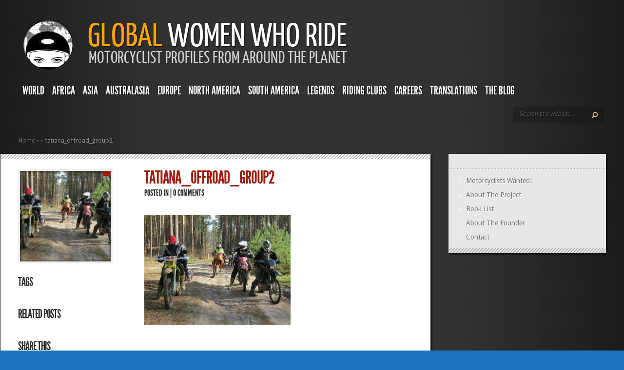

--- FILE ---
content_type: text/html; charset=UTF-8
request_url: http://www.globalwomenwhoride.com/women-who-ride-motorcycles-tatiana-shevchenko/tatiana_offroad_group2/
body_size: 12680
content:
<!DOCTYPE html PUBLIC "-//W3C//DTD XHTML 1.0 Transitional//EN" "http://www.w3.org/TR/xhtml1/DTD/xhtml1-transitional.dtd">
<html xmlns="http://www.w3.org/1999/xhtml" lang="en-US">
<head profile="http://gmpg.org/xfn/11">
<meta http-equiv="Content-Type" content="text/html; charset=UTF-8" />
<meta http-equiv="X-UA-Compatible" content="IE=7" />

<link href='https://fonts.googleapis.com/css?family=Droid+Sans:regular,bold' rel='stylesheet' type='text/css' /><meta http-equiv="X-UA-Compatible" content="IE=edge">
<link rel="stylesheet" href="http://www.globalwomenwhoride.com/wp-content/themes/TheStyle/style.css" type="text/css" media="screen" />
<link rel="pingback" href="http://www.globalwomenwhoride.com/xmlrpc.php" />

<!--[if lt IE 7]>
	<link rel="stylesheet" type="text/css" href="http://www.globalwomenwhoride.com/wp-content/themes/TheStyle/css/ie6style.css" />
	<script type="text/javascript" src="http://www.globalwomenwhoride.com/wp-content/themes/TheStyle/js/DD_belatedPNG_0.0.8a-min.js"></script>
	<script type="text/javascript">DD_belatedPNG.fix('img#logo, #search-form, .thumbnail .overlay, .big .thumbnail .overlay, .entry-content, .bottom-bg, #controllers span#left-arrow, #controllers span#right-arrow, #content-bottom-bg, .post, #comment-wrap, .post-content, .single-thumb .overlay, .post ul.related-posts li, .hr, ul.nav ul li a, ul.nav ul li a:hover, #comment-wrap #comment-bottom-bg, ol.commentlist, .comment-icon, #commentform textarea#comment, .avatar span.overlay, li.comment, #footer .widget ul a, #footer .widget ul a:hover, #sidebar .widget, #sidebar h3.widgettitle, #sidebar .widgetcontent ul li, #tabbed-area, #tabbed-area li a, #tabbed .tab ul li');</script>
<![endif]-->
<!--[if IE 7]>
	<link rel="stylesheet" type="text/css" href="http://www.globalwomenwhoride.com/wp-content/themes/TheStyle/css/ie7style.css" />
<![endif]-->
<!--[if IE 8]>
	<link rel="stylesheet" type="text/css" href="http://www.globalwomenwhoride.com/wp-content/themes/TheStyle/css/ie8style.css" />
<![endif]-->

<script type="text/javascript">
	document.documentElement.className = 'js';
</script>


<!-- MapPress Easy Google Maps Version:2.95.9 (https://www.mappresspro.com) -->
<script>var et_site_url='http://www.globalwomenwhoride.com';var et_post_id='4061';function et_core_page_resource_fallback(a,b){"undefined"===typeof b&&(b=a.sheet.cssRules&&0===a.sheet.cssRules.length);b&&(a.onerror=null,a.onload=null,a.href?a.href=et_site_url+"/?et_core_page_resource="+a.id+et_post_id:a.src&&(a.src=et_site_url+"/?et_core_page_resource="+a.id+et_post_id))}
</script><meta name='robots' content='index, follow, max-image-preview:large, max-snippet:-1, max-video-preview:-1' />

	<!-- This site is optimized with the Yoast SEO plugin v26.8 - https://yoast.com/product/yoast-seo-wordpress/ -->
	<title>tatiana_offroad_group2 - Global Women Who Ride</title>
	<link rel="canonical" href="https://www.globalwomenwhoride.com/women-who-ride-motorcycles-tatiana-shevchenko/tatiana_offroad_group2/" />
	<meta property="og:locale" content="en_US" />
	<meta property="og:type" content="article" />
	<meta property="og:title" content="tatiana_offroad_group2 - Global Women Who Ride" />
	<meta property="og:url" content="https://www.globalwomenwhoride.com/women-who-ride-motorcycles-tatiana-shevchenko/tatiana_offroad_group2/" />
	<meta property="og:site_name" content="Global Women Who Ride" />
	<meta property="article:publisher" content="https://www.facebook.com/globalwomenwhoride" />
	<meta property="article:modified_time" content="2015-08-26T23:04:41+00:00" />
	<meta property="og:image" content="https://www.globalwomenwhoride.com/women-who-ride-motorcycles-tatiana-shevchenko/tatiana_offroad_group2" />
	<meta property="og:image:width" content="1280" />
	<meta property="og:image:height" content="960" />
	<meta property="og:image:type" content="image/jpeg" />
	<script type="application/ld+json" class="yoast-schema-graph">{"@context":"https://schema.org","@graph":[{"@type":"WebPage","@id":"https://www.globalwomenwhoride.com/women-who-ride-motorcycles-tatiana-shevchenko/tatiana_offroad_group2/","url":"https://www.globalwomenwhoride.com/women-who-ride-motorcycles-tatiana-shevchenko/tatiana_offroad_group2/","name":"tatiana_offroad_group2 - Global Women Who Ride","isPartOf":{"@id":"https://www.globalwomenwhoride.com/#website"},"primaryImageOfPage":{"@id":"https://www.globalwomenwhoride.com/women-who-ride-motorcycles-tatiana-shevchenko/tatiana_offroad_group2/#primaryimage"},"image":{"@id":"https://www.globalwomenwhoride.com/women-who-ride-motorcycles-tatiana-shevchenko/tatiana_offroad_group2/#primaryimage"},"thumbnailUrl":"http://www.globalwomenwhoride.com/wp-content/uploads/tatiana_offroad_group2.jpg","datePublished":"2014-02-28T16:49:01+00:00","dateModified":"2015-08-26T23:04:41+00:00","breadcrumb":{"@id":"https://www.globalwomenwhoride.com/women-who-ride-motorcycles-tatiana-shevchenko/tatiana_offroad_group2/#breadcrumb"},"inLanguage":"en-US","potentialAction":[{"@type":"ReadAction","target":["https://www.globalwomenwhoride.com/women-who-ride-motorcycles-tatiana-shevchenko/tatiana_offroad_group2/"]}]},{"@type":"ImageObject","inLanguage":"en-US","@id":"https://www.globalwomenwhoride.com/women-who-ride-motorcycles-tatiana-shevchenko/tatiana_offroad_group2/#primaryimage","url":"http://www.globalwomenwhoride.com/wp-content/uploads/tatiana_offroad_group2.jpg","contentUrl":"http://www.globalwomenwhoride.com/wp-content/uploads/tatiana_offroad_group2.jpg","width":1280,"height":960},{"@type":"BreadcrumbList","@id":"https://www.globalwomenwhoride.com/women-who-ride-motorcycles-tatiana-shevchenko/tatiana_offroad_group2/#breadcrumb","itemListElement":[{"@type":"ListItem","position":1,"name":"Home","item":"https://www.globalwomenwhoride.com/"},{"@type":"ListItem","position":2,"name":"Tatiana Shevchenko","item":"http://www.globalwomenwhoride.com/women-who-ride-motorcycles-tatiana-shevchenko/"},{"@type":"ListItem","position":3,"name":"tatiana_offroad_group2"}]},{"@type":"WebSite","@id":"https://www.globalwomenwhoride.com/#website","url":"https://www.globalwomenwhoride.com/","name":"Global Women Who Ride","description":"","publisher":{"@id":"https://www.globalwomenwhoride.com/#organization"},"potentialAction":[{"@type":"SearchAction","target":{"@type":"EntryPoint","urlTemplate":"https://www.globalwomenwhoride.com/?s={search_term_string}"},"query-input":{"@type":"PropertyValueSpecification","valueRequired":true,"valueName":"search_term_string"}}],"inLanguage":"en-US"},{"@type":"Organization","@id":"https://www.globalwomenwhoride.com/#organization","name":"Global Women Who Ride","url":"https://www.globalwomenwhoride.com/","logo":{"@type":"ImageObject","inLanguage":"en-US","@id":"https://www.globalwomenwhoride.com/#/schema/logo/image/","url":"http://www.globalwomenwhoride.com/wp-content/uploads/Logo200X200.jpg","contentUrl":"http://www.globalwomenwhoride.com/wp-content/uploads/Logo200X200.jpg","width":195,"height":200,"caption":"Global Women Who Ride"},"image":{"@id":"https://www.globalwomenwhoride.com/#/schema/logo/image/"},"sameAs":["https://www.facebook.com/globalwomenwhoride","https://x.com/WomenWhoRide"]}]}</script>
	<!-- / Yoast SEO plugin. -->


<link rel='dns-prefetch' href='//fonts.googleapis.com' />
<link rel="alternate" type="application/rss+xml" title="Global Women Who Ride &raquo; Feed" href="https://www.globalwomenwhoride.com/feed/" />
<link rel="alternate" type="application/rss+xml" title="Global Women Who Ride &raquo; Comments Feed" href="https://www.globalwomenwhoride.com/comments/feed/" />
<link rel="alternate" type="application/rss+xml" title="Global Women Who Ride &raquo; tatiana_offroad_group2 Comments Feed" href="http://www.globalwomenwhoride.com/women-who-ride-motorcycles-tatiana-shevchenko/tatiana_offroad_group2/feed/" />
<link rel="alternate" title="oEmbed (JSON)" type="application/json+oembed" href="https://www.globalwomenwhoride.com/wp-json/oembed/1.0/embed?url=http%3A%2F%2Fwww.globalwomenwhoride.com%2Fwomen-who-ride-motorcycles-tatiana-shevchenko%2Ftatiana_offroad_group2%2F" />
<link rel="alternate" title="oEmbed (XML)" type="text/xml+oembed" href="https://www.globalwomenwhoride.com/wp-json/oembed/1.0/embed?url=http%3A%2F%2Fwww.globalwomenwhoride.com%2Fwomen-who-ride-motorcycles-tatiana-shevchenko%2Ftatiana_offroad_group2%2F&#038;format=xml" />
<meta content="TheStyle v.4.2.14" name="generator"/><style id='wp-img-auto-sizes-contain-inline-css' type='text/css'>
img:is([sizes=auto i],[sizes^="auto," i]){contain-intrinsic-size:3000px 1500px}
/*# sourceURL=wp-img-auto-sizes-contain-inline-css */
</style>
<style id='wp-emoji-styles-inline-css' type='text/css'>

	img.wp-smiley, img.emoji {
		display: inline !important;
		border: none !important;
		box-shadow: none !important;
		height: 1em !important;
		width: 1em !important;
		margin: 0 0.07em !important;
		vertical-align: -0.1em !important;
		background: none !important;
		padding: 0 !important;
	}
/*# sourceURL=wp-emoji-styles-inline-css */
</style>
<link rel='stylesheet' id='wp-block-library-css' href='http://www.globalwomenwhoride.com/wp-includes/css/dist/block-library/style.min.css?ver=6.9' type='text/css' media='all' />
<style id='global-styles-inline-css' type='text/css'>
:root{--wp--preset--aspect-ratio--square: 1;--wp--preset--aspect-ratio--4-3: 4/3;--wp--preset--aspect-ratio--3-4: 3/4;--wp--preset--aspect-ratio--3-2: 3/2;--wp--preset--aspect-ratio--2-3: 2/3;--wp--preset--aspect-ratio--16-9: 16/9;--wp--preset--aspect-ratio--9-16: 9/16;--wp--preset--color--black: #000000;--wp--preset--color--cyan-bluish-gray: #abb8c3;--wp--preset--color--white: #ffffff;--wp--preset--color--pale-pink: #f78da7;--wp--preset--color--vivid-red: #cf2e2e;--wp--preset--color--luminous-vivid-orange: #ff6900;--wp--preset--color--luminous-vivid-amber: #fcb900;--wp--preset--color--light-green-cyan: #7bdcb5;--wp--preset--color--vivid-green-cyan: #00d084;--wp--preset--color--pale-cyan-blue: #8ed1fc;--wp--preset--color--vivid-cyan-blue: #0693e3;--wp--preset--color--vivid-purple: #9b51e0;--wp--preset--gradient--vivid-cyan-blue-to-vivid-purple: linear-gradient(135deg,rgb(6,147,227) 0%,rgb(155,81,224) 100%);--wp--preset--gradient--light-green-cyan-to-vivid-green-cyan: linear-gradient(135deg,rgb(122,220,180) 0%,rgb(0,208,130) 100%);--wp--preset--gradient--luminous-vivid-amber-to-luminous-vivid-orange: linear-gradient(135deg,rgb(252,185,0) 0%,rgb(255,105,0) 100%);--wp--preset--gradient--luminous-vivid-orange-to-vivid-red: linear-gradient(135deg,rgb(255,105,0) 0%,rgb(207,46,46) 100%);--wp--preset--gradient--very-light-gray-to-cyan-bluish-gray: linear-gradient(135deg,rgb(238,238,238) 0%,rgb(169,184,195) 100%);--wp--preset--gradient--cool-to-warm-spectrum: linear-gradient(135deg,rgb(74,234,220) 0%,rgb(151,120,209) 20%,rgb(207,42,186) 40%,rgb(238,44,130) 60%,rgb(251,105,98) 80%,rgb(254,248,76) 100%);--wp--preset--gradient--blush-light-purple: linear-gradient(135deg,rgb(255,206,236) 0%,rgb(152,150,240) 100%);--wp--preset--gradient--blush-bordeaux: linear-gradient(135deg,rgb(254,205,165) 0%,rgb(254,45,45) 50%,rgb(107,0,62) 100%);--wp--preset--gradient--luminous-dusk: linear-gradient(135deg,rgb(255,203,112) 0%,rgb(199,81,192) 50%,rgb(65,88,208) 100%);--wp--preset--gradient--pale-ocean: linear-gradient(135deg,rgb(255,245,203) 0%,rgb(182,227,212) 50%,rgb(51,167,181) 100%);--wp--preset--gradient--electric-grass: linear-gradient(135deg,rgb(202,248,128) 0%,rgb(113,206,126) 100%);--wp--preset--gradient--midnight: linear-gradient(135deg,rgb(2,3,129) 0%,rgb(40,116,252) 100%);--wp--preset--font-size--small: 13px;--wp--preset--font-size--medium: 20px;--wp--preset--font-size--large: 36px;--wp--preset--font-size--x-large: 42px;--wp--preset--spacing--20: 0.44rem;--wp--preset--spacing--30: 0.67rem;--wp--preset--spacing--40: 1rem;--wp--preset--spacing--50: 1.5rem;--wp--preset--spacing--60: 2.25rem;--wp--preset--spacing--70: 3.38rem;--wp--preset--spacing--80: 5.06rem;--wp--preset--shadow--natural: 6px 6px 9px rgba(0, 0, 0, 0.2);--wp--preset--shadow--deep: 12px 12px 50px rgba(0, 0, 0, 0.4);--wp--preset--shadow--sharp: 6px 6px 0px rgba(0, 0, 0, 0.2);--wp--preset--shadow--outlined: 6px 6px 0px -3px rgb(255, 255, 255), 6px 6px rgb(0, 0, 0);--wp--preset--shadow--crisp: 6px 6px 0px rgb(0, 0, 0);}:where(.is-layout-flex){gap: 0.5em;}:where(.is-layout-grid){gap: 0.5em;}body .is-layout-flex{display: flex;}.is-layout-flex{flex-wrap: wrap;align-items: center;}.is-layout-flex > :is(*, div){margin: 0;}body .is-layout-grid{display: grid;}.is-layout-grid > :is(*, div){margin: 0;}:where(.wp-block-columns.is-layout-flex){gap: 2em;}:where(.wp-block-columns.is-layout-grid){gap: 2em;}:where(.wp-block-post-template.is-layout-flex){gap: 1.25em;}:where(.wp-block-post-template.is-layout-grid){gap: 1.25em;}.has-black-color{color: var(--wp--preset--color--black) !important;}.has-cyan-bluish-gray-color{color: var(--wp--preset--color--cyan-bluish-gray) !important;}.has-white-color{color: var(--wp--preset--color--white) !important;}.has-pale-pink-color{color: var(--wp--preset--color--pale-pink) !important;}.has-vivid-red-color{color: var(--wp--preset--color--vivid-red) !important;}.has-luminous-vivid-orange-color{color: var(--wp--preset--color--luminous-vivid-orange) !important;}.has-luminous-vivid-amber-color{color: var(--wp--preset--color--luminous-vivid-amber) !important;}.has-light-green-cyan-color{color: var(--wp--preset--color--light-green-cyan) !important;}.has-vivid-green-cyan-color{color: var(--wp--preset--color--vivid-green-cyan) !important;}.has-pale-cyan-blue-color{color: var(--wp--preset--color--pale-cyan-blue) !important;}.has-vivid-cyan-blue-color{color: var(--wp--preset--color--vivid-cyan-blue) !important;}.has-vivid-purple-color{color: var(--wp--preset--color--vivid-purple) !important;}.has-black-background-color{background-color: var(--wp--preset--color--black) !important;}.has-cyan-bluish-gray-background-color{background-color: var(--wp--preset--color--cyan-bluish-gray) !important;}.has-white-background-color{background-color: var(--wp--preset--color--white) !important;}.has-pale-pink-background-color{background-color: var(--wp--preset--color--pale-pink) !important;}.has-vivid-red-background-color{background-color: var(--wp--preset--color--vivid-red) !important;}.has-luminous-vivid-orange-background-color{background-color: var(--wp--preset--color--luminous-vivid-orange) !important;}.has-luminous-vivid-amber-background-color{background-color: var(--wp--preset--color--luminous-vivid-amber) !important;}.has-light-green-cyan-background-color{background-color: var(--wp--preset--color--light-green-cyan) !important;}.has-vivid-green-cyan-background-color{background-color: var(--wp--preset--color--vivid-green-cyan) !important;}.has-pale-cyan-blue-background-color{background-color: var(--wp--preset--color--pale-cyan-blue) !important;}.has-vivid-cyan-blue-background-color{background-color: var(--wp--preset--color--vivid-cyan-blue) !important;}.has-vivid-purple-background-color{background-color: var(--wp--preset--color--vivid-purple) !important;}.has-black-border-color{border-color: var(--wp--preset--color--black) !important;}.has-cyan-bluish-gray-border-color{border-color: var(--wp--preset--color--cyan-bluish-gray) !important;}.has-white-border-color{border-color: var(--wp--preset--color--white) !important;}.has-pale-pink-border-color{border-color: var(--wp--preset--color--pale-pink) !important;}.has-vivid-red-border-color{border-color: var(--wp--preset--color--vivid-red) !important;}.has-luminous-vivid-orange-border-color{border-color: var(--wp--preset--color--luminous-vivid-orange) !important;}.has-luminous-vivid-amber-border-color{border-color: var(--wp--preset--color--luminous-vivid-amber) !important;}.has-light-green-cyan-border-color{border-color: var(--wp--preset--color--light-green-cyan) !important;}.has-vivid-green-cyan-border-color{border-color: var(--wp--preset--color--vivid-green-cyan) !important;}.has-pale-cyan-blue-border-color{border-color: var(--wp--preset--color--pale-cyan-blue) !important;}.has-vivid-cyan-blue-border-color{border-color: var(--wp--preset--color--vivid-cyan-blue) !important;}.has-vivid-purple-border-color{border-color: var(--wp--preset--color--vivid-purple) !important;}.has-vivid-cyan-blue-to-vivid-purple-gradient-background{background: var(--wp--preset--gradient--vivid-cyan-blue-to-vivid-purple) !important;}.has-light-green-cyan-to-vivid-green-cyan-gradient-background{background: var(--wp--preset--gradient--light-green-cyan-to-vivid-green-cyan) !important;}.has-luminous-vivid-amber-to-luminous-vivid-orange-gradient-background{background: var(--wp--preset--gradient--luminous-vivid-amber-to-luminous-vivid-orange) !important;}.has-luminous-vivid-orange-to-vivid-red-gradient-background{background: var(--wp--preset--gradient--luminous-vivid-orange-to-vivid-red) !important;}.has-very-light-gray-to-cyan-bluish-gray-gradient-background{background: var(--wp--preset--gradient--very-light-gray-to-cyan-bluish-gray) !important;}.has-cool-to-warm-spectrum-gradient-background{background: var(--wp--preset--gradient--cool-to-warm-spectrum) !important;}.has-blush-light-purple-gradient-background{background: var(--wp--preset--gradient--blush-light-purple) !important;}.has-blush-bordeaux-gradient-background{background: var(--wp--preset--gradient--blush-bordeaux) !important;}.has-luminous-dusk-gradient-background{background: var(--wp--preset--gradient--luminous-dusk) !important;}.has-pale-ocean-gradient-background{background: var(--wp--preset--gradient--pale-ocean) !important;}.has-electric-grass-gradient-background{background: var(--wp--preset--gradient--electric-grass) !important;}.has-midnight-gradient-background{background: var(--wp--preset--gradient--midnight) !important;}.has-small-font-size{font-size: var(--wp--preset--font-size--small) !important;}.has-medium-font-size{font-size: var(--wp--preset--font-size--medium) !important;}.has-large-font-size{font-size: var(--wp--preset--font-size--large) !important;}.has-x-large-font-size{font-size: var(--wp--preset--font-size--x-large) !important;}
/*# sourceURL=global-styles-inline-css */
</style>

<style id='classic-theme-styles-inline-css' type='text/css'>
/*! This file is auto-generated */
.wp-block-button__link{color:#fff;background-color:#32373c;border-radius:9999px;box-shadow:none;text-decoration:none;padding:calc(.667em + 2px) calc(1.333em + 2px);font-size:1.125em}.wp-block-file__button{background:#32373c;color:#fff;text-decoration:none}
/*# sourceURL=/wp-includes/css/classic-themes.min.css */
</style>
<link rel='stylesheet' id='mappress-leaflet-css' href='http://www.globalwomenwhoride.com/wp-content/plugins/mappress-google-maps-for-wordpress/lib/leaflet/leaflet.css?ver=1.7.1' type='text/css' media='all' />
<link rel='stylesheet' id='mappress-css' href='http://www.globalwomenwhoride.com/wp-content/plugins/mappress-google-maps-for-wordpress/css/mappress.css?ver=2.95.9' type='text/css' media='all' />
<link rel='stylesheet' id='et-gf-source-sans-pro-css' href='http://fonts.googleapis.com/css?family=Source+Sans+Pro:' type='text/css' media='all' />
<link rel='stylesheet' id='et-shortcodes-css-css' href='http://www.globalwomenwhoride.com/wp-content/themes/TheStyle/epanel/shortcodes/css/shortcodes-legacy.css?ver=4.2.14' type='text/css' media='all' />
<link rel='stylesheet' id='magnific_popup-css' href='http://www.globalwomenwhoride.com/wp-content/themes/TheStyle/includes/page_templates/js/magnific_popup/magnific_popup.css?ver=1.3.4' type='text/css' media='screen' />
<link rel='stylesheet' id='et_page_templates-css' href='http://www.globalwomenwhoride.com/wp-content/themes/TheStyle/includes/page_templates/page_templates.css?ver=1.8' type='text/css' media='screen' />
<script type="text/javascript" src="http://www.globalwomenwhoride.com/wp-includes/js/jquery/jquery.min.js?ver=3.7.1" id="jquery-core-js"></script>
<script type="text/javascript" src="http://www.globalwomenwhoride.com/wp-includes/js/jquery/jquery-migrate.min.js?ver=3.4.1" id="jquery-migrate-js"></script>
<link rel="https://api.w.org/" href="https://www.globalwomenwhoride.com/wp-json/" /><link rel="alternate" title="JSON" type="application/json" href="https://www.globalwomenwhoride.com/wp-json/wp/v2/media/4061" /><link rel="EditURI" type="application/rsd+xml" title="RSD" href="http://www.globalwomenwhoride.com/xmlrpc.php?rsd" />
<meta name="generator" content="WordPress 6.9" />
<link rel='shortlink' href='https://www.globalwomenwhoride.com/?p=4061' />
		<style type="text/css">
		body { font-family: 'Source Sans Pro', ; }		</style>
	<link rel="shortcut icon" href="http://www.globalwomenwhoride.com/wp-content/uploads/favicon.png" /><link rel="preload" href="http://www.globalwomenwhoride.com/wp-content/themes/TheStyle/core/admin/fonts/modules.ttf" as="font" crossorigin="anonymous"><style type="text/css" id="custom-background-css">
body.custom-background { background-color: #1e73be; }
</style>
		<style type="text/css">
		#et_pt_portfolio_gallery { margin-left: -10px; }
		.et_pt_portfolio_item { margin-left: 11px; }
		.et_portfolio_small { margin-left: -38px !important; }
		.et_portfolio_small .et_pt_portfolio_item { margin-left: 26px !important; }
		.et_portfolio_large { margin-left: -12px !important; }
		.et_portfolio_large .et_pt_portfolio_item { margin-left: 13px !important; }
	</style>
<link rel="stylesheet" id="et-customizer-global-cached-inline-styles" href="http://www.globalwomenwhoride.com/wp-content/et-cache/global/et-customizer-global-17689416664793.min.css" onerror="et_core_page_resource_fallback(this, true)" onload="et_core_page_resource_fallback(this)" />
</head>
<body class="attachment wp-singular attachment-template-default single single-attachment postid-4061 attachmentid-4061 attachment-jpeg custom-background wp-theme-TheStyle et_includes_sidebar">
	<div id="container">
		<div id="container2">
			<div id="header">
				<a href="http://www.globalwomenwhoride.com/">
										<img src="http://www.globalwomenwhoride.com/wp-content/uploads/gwwrlogonotext.png" alt="Global Women Who Ride" id="logo"/>
				</a>
				<div id="header-bottom" class="clearfix">
					<ul id="primary" class="nav"><li id="menu-item-5927" class="menu-item menu-item-type-post_type menu-item-object-page menu-item-5927"><a href="http://www.globalwomenwhoride.com/women-motorcycle-riders-around-the-world/">World</a></li>
<li id="menu-item-4967" class="menu-item menu-item-type-taxonomy menu-item-object-category menu-item-has-children menu-item-4967"><a href="http://www.globalwomenwhoride.com/category/africa/">Africa</a>
<ul class="sub-menu">
	<li id="menu-item-7860" class="menu-item menu-item-type-taxonomy menu-item-object-category menu-item-7860"><a href="http://www.globalwomenwhoride.com/category/africa/kenya/">Kenya</a></li>
	<li id="menu-item-6704" class="menu-item menu-item-type-taxonomy menu-item-object-category menu-item-6704"><a href="http://www.globalwomenwhoride.com/category/africa/nigeria/">Nigeria</a></li>
	<li id="menu-item-4977" class="menu-item menu-item-type-taxonomy menu-item-object-category menu-item-4977"><a href="http://www.globalwomenwhoride.com/category/africa/south-africa/">South Africa</a></li>
</ul>
</li>
<li id="menu-item-4968" class="menu-item menu-item-type-taxonomy menu-item-object-category menu-item-has-children menu-item-4968"><a href="http://www.globalwomenwhoride.com/category/asia/">Asia</a>
<ul class="sub-menu">
	<li id="menu-item-4979" class="menu-item menu-item-type-taxonomy menu-item-object-category menu-item-4979"><a href="http://www.globalwomenwhoride.com/category/asia/china/">China</a></li>
	<li id="menu-item-6221" class="menu-item menu-item-type-taxonomy menu-item-object-category menu-item-6221"><a href="http://www.globalwomenwhoride.com/category/asia/india/">India</a></li>
	<li id="menu-item-8028" class="menu-item menu-item-type-taxonomy menu-item-object-category menu-item-8028"><a href="http://www.globalwomenwhoride.com/category/asia/indonesia/">Indonesia</a></li>
	<li id="menu-item-6680" class="menu-item menu-item-type-taxonomy menu-item-object-category menu-item-6680"><a href="http://www.globalwomenwhoride.com/category/asia/iran/">Iran</a></li>
	<li id="menu-item-4981" class="menu-item menu-item-type-taxonomy menu-item-object-category menu-item-4981"><a href="http://www.globalwomenwhoride.com/category/asia/malaysia-asia/">Malaysia</a></li>
	<li id="menu-item-8251" class="menu-item menu-item-type-taxonomy menu-item-object-category menu-item-8251"><a href="http://www.globalwomenwhoride.com/category/asia/singapore/">Singapore</a></li>
	<li id="menu-item-4982" class="menu-item menu-item-type-taxonomy menu-item-object-category menu-item-4982"><a href="http://www.globalwomenwhoride.com/category/asia/taiwan/">Taiwan</a></li>
</ul>
</li>
<li id="menu-item-4969" class="menu-item menu-item-type-taxonomy menu-item-object-category menu-item-has-children menu-item-4969"><a href="http://www.globalwomenwhoride.com/category/australasia/">Australasia</a>
<ul class="sub-menu">
	<li id="menu-item-6678" class="menu-item menu-item-type-taxonomy menu-item-object-category menu-item-6678"><a href="http://www.globalwomenwhoride.com/category/australasia/australia/">Australia</a></li>
	<li id="menu-item-4990" class="menu-item menu-item-type-taxonomy menu-item-object-category menu-item-4990"><a href="http://www.globalwomenwhoride.com/category/australasia/new-zealand/">New Zealand</a></li>
</ul>
</li>
<li id="menu-item-4971" class="menu-item menu-item-type-taxonomy menu-item-object-category menu-item-has-children menu-item-4971"><a href="http://www.globalwomenwhoride.com/category/europe/">Europe</a>
<ul class="sub-menu">
	<li id="menu-item-7868" class="menu-item menu-item-type-taxonomy menu-item-object-category menu-item-has-children menu-item-7868"><a href="http://www.globalwomenwhoride.com/category/europe/western/">Western</a>
	<ul class="sub-menu">
		<li id="menu-item-6222" class="menu-item menu-item-type-taxonomy menu-item-object-category menu-item-6222"><a href="http://www.globalwomenwhoride.com/category/europe/western/belgium/">Belgium</a></li>
		<li id="menu-item-4992" class="menu-item menu-item-type-taxonomy menu-item-object-category menu-item-4992"><a href="http://www.globalwomenwhoride.com/category/europe/western/france/">France</a></li>
		<li id="menu-item-6070" class="menu-item menu-item-type-taxonomy menu-item-object-category menu-item-6070"><a href="http://www.globalwomenwhoride.com/category/europe/western/the-netherlands/">The Netherlands</a></li>
		<li id="menu-item-4999" class="menu-item menu-item-type-taxonomy menu-item-object-category menu-item-4999"><a href="http://www.globalwomenwhoride.com/category/europe/western/uk/">UK</a></li>
	</ul>
</li>
	<li id="menu-item-7867" class="menu-item menu-item-type-taxonomy menu-item-object-category menu-item-has-children menu-item-7867"><a href="http://www.globalwomenwhoride.com/category/europe/eastern/">Eastern</a>
	<ul class="sub-menu">
		<li id="menu-item-6679" class="menu-item menu-item-type-taxonomy menu-item-object-category menu-item-6679"><a href="http://www.globalwomenwhoride.com/category/europe/eastern/bulgaria/">Bulgaria</a></li>
		<li id="menu-item-6223" class="menu-item menu-item-type-taxonomy menu-item-object-category menu-item-6223"><a href="http://www.globalwomenwhoride.com/category/europe/northern/estonia/">Estonia</a></li>
		<li id="menu-item-4993" class="menu-item menu-item-type-taxonomy menu-item-object-category menu-item-4993"><a href="http://www.globalwomenwhoride.com/category/europe/eastern/hungary/">Hungary</a></li>
		<li id="menu-item-4995" class="menu-item menu-item-type-taxonomy menu-item-object-category menu-item-4995"><a href="http://www.globalwomenwhoride.com/category/europe/eastern/poland/">Poland</a></li>
		<li id="menu-item-4996" class="menu-item menu-item-type-taxonomy menu-item-object-category menu-item-4996"><a href="http://www.globalwomenwhoride.com/category/europe/eastern/romania/">Romania</a></li>
		<li id="menu-item-4997" class="menu-item menu-item-type-taxonomy menu-item-object-category menu-item-4997"><a href="http://www.globalwomenwhoride.com/category/europe/eastern/russia/">Russia</a></li>
		<li id="menu-item-6071" class="menu-item menu-item-type-taxonomy menu-item-object-category menu-item-6071"><a href="http://www.globalwomenwhoride.com/category/europe/eastern/serbia/">Serbia</a></li>
		<li id="menu-item-4998" class="menu-item menu-item-type-taxonomy menu-item-object-category menu-item-4998"><a href="http://www.globalwomenwhoride.com/category/europe/eastern/the-ukraine/">Ukraine</a></li>
	</ul>
</li>
	<li id="menu-item-7866" class="menu-item menu-item-type-taxonomy menu-item-object-category menu-item-has-children menu-item-7866"><a href="http://www.globalwomenwhoride.com/category/europe/northern/">Northern</a>
	<ul class="sub-menu">
		<li id="menu-item-6072" class="menu-item menu-item-type-taxonomy menu-item-object-category menu-item-6072"><a href="http://www.globalwomenwhoride.com/category/europe/northern/denmark/">Denmark</a></li>
		<li id="menu-item-6709" class="menu-item menu-item-type-taxonomy menu-item-object-category menu-item-6709"><a href="http://www.globalwomenwhoride.com/category/europe/northern/iceland/">Iceland</a></li>
	</ul>
</li>
	<li id="menu-item-7865" class="menu-item menu-item-type-taxonomy menu-item-object-category menu-item-has-children menu-item-7865"><a href="http://www.globalwomenwhoride.com/category/europe/southern/">Southern</a>
	<ul class="sub-menu">
		<li id="menu-item-8373" class="menu-item menu-item-type-taxonomy menu-item-object-category menu-item-8373"><a href="http://www.globalwomenwhoride.com/category/europe/southern/greece/">Greece</a></li>
		<li id="menu-item-4994" class="menu-item menu-item-type-taxonomy menu-item-object-category menu-item-4994"><a href="http://www.globalwomenwhoride.com/category/europe/southern/italy/">Italy</a></li>
		<li id="menu-item-5710" class="menu-item menu-item-type-taxonomy menu-item-object-category menu-item-5710"><a href="http://www.globalwomenwhoride.com/category/europe/western/spain/">Spain</a></li>
		<li id="menu-item-5252" class="menu-item menu-item-type-taxonomy menu-item-object-category menu-item-5252"><a href="http://www.globalwomenwhoride.com/category/europe/southern/turkey/">Turkey</a></li>
	</ul>
</li>
</ul>
</li>
<li id="menu-item-5000" class="menu-item menu-item-type-taxonomy menu-item-object-category menu-item-has-children menu-item-5000"><a href="http://www.globalwomenwhoride.com/category/north-america/">North America</a>
<ul class="sub-menu">
	<li id="menu-item-5001" class="menu-item menu-item-type-taxonomy menu-item-object-category menu-item-has-children menu-item-5001"><a href="http://www.globalwomenwhoride.com/category/north-america/canada/">Canada</a>
	<ul class="sub-menu">
		<li id="menu-item-5002" class="menu-item menu-item-type-taxonomy menu-item-object-category menu-item-5002"><a href="http://www.globalwomenwhoride.com/category/north-america/canada/alberta/">Alberta</a></li>
		<li id="menu-item-5003" class="menu-item menu-item-type-taxonomy menu-item-object-category menu-item-5003"><a href="http://www.globalwomenwhoride.com/category/north-america/canada/british-columbia/">British Columbia</a></li>
	</ul>
</li>
	<li id="menu-item-8575" class="menu-item menu-item-type-taxonomy menu-item-object-category menu-item-8575"><a href="http://www.globalwomenwhoride.com/category/north-america/mexico/">Mexico</a></li>
	<li id="menu-item-5004" class="menu-item menu-item-type-taxonomy menu-item-object-category menu-item-has-children menu-item-5004"><a href="http://www.globalwomenwhoride.com/category/north-america/usa/">USA</a>
	<ul class="sub-menu">
		<li id="menu-item-7861" class="menu-item menu-item-type-taxonomy menu-item-object-category menu-item-has-children menu-item-7861"><a href="http://www.globalwomenwhoride.com/category/north-america/usa/west-coast/">West Coast</a>
		<ul class="sub-menu">
			<li id="menu-item-5006" class="menu-item menu-item-type-taxonomy menu-item-object-category menu-item-5006"><a href="http://www.globalwomenwhoride.com/category/north-america/usa/west-coast/alaska/">Alaska</a></li>
			<li id="menu-item-5253" class="menu-item menu-item-type-taxonomy menu-item-object-category menu-item-5253"><a href="http://www.globalwomenwhoride.com/category/north-america/usa/west-coast/california/">California</a></li>
			<li id="menu-item-5013" class="menu-item menu-item-type-taxonomy menu-item-object-category menu-item-5013"><a href="http://www.globalwomenwhoride.com/category/north-america/usa/west-coast/washington/">Washington</a></li>
		</ul>
</li>
		<li id="menu-item-7862" class="menu-item menu-item-type-taxonomy menu-item-object-category menu-item-has-children menu-item-7862"><a href="http://www.globalwomenwhoride.com/category/north-america/usa/east-coast/">East Coast</a>
		<ul class="sub-menu">
			<li id="menu-item-5009" class="menu-item menu-item-type-taxonomy menu-item-object-category menu-item-5009"><a href="http://www.globalwomenwhoride.com/category/north-america/usa/east-coast/new-york/">New York</a></li>
		</ul>
</li>
		<li id="menu-item-7863" class="menu-item menu-item-type-taxonomy menu-item-object-category menu-item-has-children menu-item-7863"><a href="http://www.globalwomenwhoride.com/category/north-america/usa/midwest/">Midwest</a>
		<ul class="sub-menu">
			<li id="menu-item-5007" class="menu-item menu-item-type-taxonomy menu-item-object-category menu-item-5007"><a href="http://www.globalwomenwhoride.com/category/north-america/usa/midwest/colorado/">Colorado</a></li>
		</ul>
</li>
		<li id="menu-item-7864" class="menu-item menu-item-type-taxonomy menu-item-object-category menu-item-has-children menu-item-7864"><a href="http://www.globalwomenwhoride.com/category/north-america/usa/south/">South</a>
		<ul class="sub-menu">
			<li id="menu-item-6073" class="menu-item menu-item-type-taxonomy menu-item-object-category menu-item-6073"><a href="http://www.globalwomenwhoride.com/category/north-america/usa/south/arizona/">Arizona</a></li>
			<li id="menu-item-5011" class="menu-item menu-item-type-taxonomy menu-item-object-category menu-item-5011"><a href="http://www.globalwomenwhoride.com/category/north-america/usa/south/north-carolina/">North Carolina</a></li>
			<li id="menu-item-6224" class="menu-item menu-item-type-taxonomy menu-item-object-category menu-item-6224"><a href="http://www.globalwomenwhoride.com/category/north-america/usa/south/texas/">Texas</a></li>
		</ul>
</li>
	</ul>
</li>
</ul>
</li>
<li id="menu-item-5280" class="menu-item menu-item-type-taxonomy menu-item-object-category menu-item-has-children menu-item-5280"><a href="http://www.globalwomenwhoride.com/category/south-america/">South America</a>
<ul class="sub-menu">
	<li id="menu-item-5279" class="menu-item menu-item-type-taxonomy menu-item-object-category menu-item-5279"><a href="http://www.globalwomenwhoride.com/category/south-america/brazil/">Brazil</a></li>
	<li id="menu-item-6272" class="menu-item menu-item-type-taxonomy menu-item-object-category menu-item-6272"><a href="http://www.globalwomenwhoride.com/category/south-america/chile-south-america/">Chile</a></li>
</ul>
</li>
<li id="menu-item-4972" class="menu-item menu-item-type-taxonomy menu-item-object-category menu-item-4972"><a href="http://www.globalwomenwhoride.com/category/legends/">Legends</a></li>
<li id="menu-item-4974" class="menu-item menu-item-type-taxonomy menu-item-object-category menu-item-4974"><a href="http://www.globalwomenwhoride.com/category/riding-clubs/">Riding Clubs</a></li>
<li id="menu-item-5340" class="menu-item menu-item-type-taxonomy menu-item-object-category menu-item-has-children menu-item-5340"><a href="http://www.globalwomenwhoride.com/category/careers/">Careers</a>
<ul class="sub-menu">
	<li id="menu-item-5387" class="menu-item menu-item-type-taxonomy menu-item-object-category menu-item-5387"><a href="http://www.globalwomenwhoride.com/category/careers/author/">Author</a></li>
	<li id="menu-item-8377" class="menu-item menu-item-type-taxonomy menu-item-object-category menu-item-8377"><a href="http://www.globalwomenwhoride.com/category/careers/blogger/">Blogger</a></li>
	<li id="menu-item-8379" class="menu-item menu-item-type-taxonomy menu-item-object-category menu-item-8379"><a href="http://www.globalwomenwhoride.com/category/careers/journalist/">Journalist</a></li>
	<li id="menu-item-5341" class="menu-item menu-item-type-taxonomy menu-item-object-category menu-item-5341"><a href="http://www.globalwomenwhoride.com/category/careers/mechanic/">Mechanic</a></li>
	<li id="menu-item-8378" class="menu-item menu-item-type-taxonomy menu-item-object-category menu-item-8378"><a href="http://www.globalwomenwhoride.com/category/careers/podcaster/">Podcaster</a></li>
	<li id="menu-item-5342" class="menu-item menu-item-type-taxonomy menu-item-object-category menu-item-5342"><a href="http://www.globalwomenwhoride.com/category/careers/shop-owner/">Shop Owner</a></li>
</ul>
</li>
<li id="menu-item-4975" class="menu-item menu-item-type-taxonomy menu-item-object-category menu-item-has-children menu-item-4975"><a href="http://www.globalwomenwhoride.com/category/translations/">Translations</a>
<ul class="sub-menu">
	<li id="menu-item-5442" class="menu-item menu-item-type-taxonomy menu-item-object-category menu-item-5442"><a href="http://www.globalwomenwhoride.com/category/translations/danish/">Danish</a></li>
	<li id="menu-item-5351" class="menu-item menu-item-type-taxonomy menu-item-object-category menu-item-5351"><a href="http://www.globalwomenwhoride.com/category/translations/hungarian/">Hungarian</a></li>
	<li id="menu-item-5014" class="menu-item menu-item-type-taxonomy menu-item-object-category menu-item-5014"><a href="http://www.globalwomenwhoride.com/category/translations/italian/">Italian</a></li>
	<li id="menu-item-5015" class="menu-item menu-item-type-taxonomy menu-item-object-category menu-item-5015"><a href="http://www.globalwomenwhoride.com/category/translations/polish-languages/">Polish</a></li>
	<li id="menu-item-5016" class="menu-item menu-item-type-taxonomy menu-item-object-category menu-item-5016"><a href="http://www.globalwomenwhoride.com/category/translations/russian/">Russian</a></li>
	<li id="menu-item-5727" class="menu-item menu-item-type-taxonomy menu-item-object-category menu-item-5727"><a href="http://www.globalwomenwhoride.com/category/translations/spanish/">Spanish</a></li>
	<li id="menu-item-5180" class="menu-item menu-item-type-taxonomy menu-item-object-category menu-item-5180"><a href="http://www.globalwomenwhoride.com/category/translations/turkish/">Turkish</a></li>
</ul>
</li>
<li id="menu-item-6310" class="menu-item menu-item-type-post_type menu-item-object-page menu-item-6310"><a href="http://www.globalwomenwhoride.com/blog/">The Blog</a></li>
</ul>
					<div id="search-form">
						<form method="get" id="searchform" action="http://www.globalwomenwhoride.com/">
							<input type="text" value="Search this website..." name="s" id="searchinput" />

							<input type="image" src="http://www.globalwomenwhoride.com/wp-content/themes/TheStyle/images/search-btn.png" id="searchsubmit" />
						</form>
					</div> <!-- end #search-form -->

				</div> <!-- end #header-bottom -->
			</div> <!-- end #header -->

<div id="breadcrumbs">

					<a href="https://www.globalwomenwhoride.com">Home</a> <span class="raquo">&raquo;</span>

									<a href=""></a> <span class="raquo">&raquo;</span> tatiana_offroad_group2					
</div> <!-- end #breadcrumbs -->
<div id="content" class="clearfix">
		<div id="left-area">
			<div id="post" class="post">
			<div class="post-content clearfix">
				<div class="info-panel">
						<div class="single-thumb">
					<img src="http://www.globalwomenwhoride.com/wp-content/uploads/tatiana_offroad_group2-300x225-31904_186x186.jpg" alt="tatiana_offroad_group2" class="" width="186" height="186" />			<span class="overlay"></span>
							<div class="category"></div>
				<span class="month">Feb<span class="date">28</span></span>
						</div> <!-- end .single-thumb -->

<div class="clear"></div>

	<h3 class="infotitle">Tags</h3>
	<div class="tags clearfix">
			</div>

	<h3 class="infotitle">Related Posts</h3>
	
<h3 class="infotitle">Share This</h3>
<div class="share-panel">
		<a href="http://twitter.com/home?status=tatiana_offroad_group2 http://www.globalwomenwhoride.com/women-who-ride-motorcycles-tatiana-shevchenko/tatiana_offroad_group2/"><img src="http://www.globalwomenwhoride.com/wp-content/themes/TheStyle/images/twitter.png" alt="" /></a>
	<a href="http://www.facebook.com/sharer.php?u=http://www.globalwomenwhoride.com/women-who-ride-motorcycles-tatiana-shevchenko/tatiana_offroad_group2/&t=tatiana_offroad_group2" target="_blank"><img src="http://www.globalwomenwhoride.com/wp-content/themes/TheStyle/images/facebook.png" alt="" /></a>
	<a href="http://del.icio.us/post?url=http://www.globalwomenwhoride.com/women-who-ride-motorcycles-tatiana-shevchenko/tatiana_offroad_group2/&amp;title=tatiana_offroad_group2" target="_blank"><img src="http://www.globalwomenwhoride.com/wp-content/themes/TheStyle/images/delicious.png" alt="" /></a>
	<a href="http://www.digg.com/submit?phase=2&amp;url=http://www.globalwomenwhoride.com/women-who-ride-motorcycles-tatiana-shevchenko/tatiana_offroad_group2/&amp;title=tatiana_offroad_group2" target="_blank"><img src="http://www.globalwomenwhoride.com/wp-content/themes/TheStyle/images/digg.png" alt="" /></a>
	<a href="http://www.reddit.com/submit?url=http://www.globalwomenwhoride.com/women-who-ride-motorcycles-tatiana-shevchenko/tatiana_offroad_group2/&amp;title=tatiana_offroad_group2" target="_blank"><img src="http://www.globalwomenwhoride.com/wp-content/themes/TheStyle/images/reddit.png" alt="" /></a>
</div> <!-- end .share-panel -->				</div> <!-- end .info-panel -->

				<div class="post-text">
					<h1 class="title">tatiana_offroad_group2</h1>

											<p class="post-meta">
							Posted  in  | <a href="http://www.globalwomenwhoride.com/women-who-ride-motorcycles-tatiana-shevchenko/tatiana_offroad_group2/#respond">0 comments</a>						</p>
					
					<div class="hr"></div>

					<p class="attachment"><a href='http://www.globalwomenwhoride.com/wp-content/uploads/tatiana_offroad_group2.jpg'><img decoding="async" width="300" height="225" src="http://www.globalwomenwhoride.com/wp-content/uploads/tatiana_offroad_group2-300x225.jpg" class="attachment-medium size-medium" alt="" srcset="http://www.globalwomenwhoride.com/wp-content/uploads/tatiana_offroad_group2-300x225.jpg 300w, http://www.globalwomenwhoride.com/wp-content/uploads/tatiana_offroad_group2-1024x768.jpg 1024w, http://www.globalwomenwhoride.com/wp-content/uploads/tatiana_offroad_group2.jpg 1280w" sizes="(max-width: 300px) 100vw, 300px" /></a></p>

										
					
									</div> <!-- .post-text -->
			</div> <!-- .post-content -->
		</div> <!-- #post -->

		<!-- You can start editing here. -->

<div id="comment-wrap">
   <div id="comment-bottom-bg">
               <div id="comment-section" class="nocomments">
                        <!-- If comments are open, but there are no comments. -->

                    </div>
                    	<div id="respond" class="comment-respond">
		<h3 id="reply-title" class="comment-reply-title"><span>Leave a Reply</span> <small><a rel="nofollow" id="cancel-comment-reply-link" href="/women-who-ride-motorcycles-tatiana-shevchenko/tatiana_offroad_group2/#respond" style="display:none;">Cancel reply</a></small></h3><p class="must-log-in">You must be <a href="https://www.globalwomenwhoride.com/wp-login.php?redirect_to=http%3A%2F%2Fwww.globalwomenwhoride.com%2Fwomen-who-ride-motorcycles-tatiana-shevchenko%2Ftatiana_offroad_group2%2F">logged in</a> to post a comment.</p>	</div><!-- #respond -->
	<p class="akismet_comment_form_privacy_notice">This site uses Akismet to reduce spam. <a href="https://akismet.com/privacy/" target="_blank" rel="nofollow noopener">Learn how your comment data is processed.</a></p>         </div>
</div>
		</div> <!-- #left-area -->
	<div id="sidebar">

	<div id="pages-2" class="widget widget_pages"><h3 class="widgettitle">    </h3><div class="widgetcontent">
			<ul>
				<li class="page_item page-item-2"><a href="http://www.globalwomenwhoride.com/motorcyclists-wanted/">Motorcyclists Wanted!</a></li>
<li class="page_item page-item-4422"><a href="http://www.globalwomenwhoride.com/interviews-with-women-motorcyclists/">About The Project</a></li>
<li class="page_item page-item-5900"><a href="http://www.globalwomenwhoride.com/women-motorcycle-riders-around-the-world/">World</a></li>
<li class="page_item page-item-6307"><a href="http://www.globalwomenwhoride.com/blog/">The Blog</a></li>
<li class="page_item page-item-6860"><a href="http://www.globalwomenwhoride.com/must-read-motorcycling-books/">Book List</a></li>
<li class="page_item page-item-4460"><a href="http://www.globalwomenwhoride.com/the-author/">About The Founder</a></li>
<li class="page_item page-item-3528"><a href="http://www.globalwomenwhoride.com/contact-global-women-who-ride/">Contact</a></li>
			</ul>

			</div></div><!-- end .widget -->
</div> <!-- end #sidebar --></div> <!-- #content -->

<div id="content-bottom-bg"></div>

		</div> <!-- end #container2 -->
	</div> <!-- end #container -->

	<div id="footer">
		<div id="footer-wrapper">
			<div id="footer-content">
				<div id="tag_cloud-2" class="widget widget_tag_cloud"><h3 class="title">Find Riders by Tag</h3><div class="tagcloud"><a href="http://www.globalwomenwhoride.com/tag/across-africa/" class="tag-cloud-link tag-link-575 tag-link-position-1" style="font-size: 9.2352941176471pt;" aria-label="Across Africa (3 items)">Across Africa</a>
<a href="http://www.globalwomenwhoride.com/tag/across-central-america/" class="tag-cloud-link tag-link-490 tag-link-position-2" style="font-size: 9.2352941176471pt;" aria-label="Across Central America (3 items)">Across Central America</a>
<a href="http://www.globalwomenwhoride.com/tag/across-north-america/" class="tag-cloud-link tag-link-571 tag-link-position-3" style="font-size: 9.2352941176471pt;" aria-label="Across North America (3 items)">Across North America</a>
<a href="http://www.globalwomenwhoride.com/tag/across-russia/" class="tag-cloud-link tag-link-528 tag-link-position-4" style="font-size: 9.2352941176471pt;" aria-label="Across Russia (3 items)">Across Russia</a>
<a href="http://www.globalwomenwhoride.com/tag/across-south-america/" class="tag-cloud-link tag-link-537 tag-link-position-5" style="font-size: 11.088235294118pt;" aria-label="Across South America (5 items)">Across South America</a>
<a href="http://www.globalwomenwhoride.com/tag/adventure-riders/" class="tag-cloud-link tag-link-553 tag-link-position-6" style="font-size: 17.779411764706pt;" aria-label="Adventure Riders (26 items)">Adventure Riders</a>
<a href="http://www.globalwomenwhoride.com/tag/bmw/" class="tag-cloud-link tag-link-14 tag-link-position-7" style="font-size: 17.573529411765pt;" aria-label="BMW (25 items)">BMW</a>
<a href="http://www.globalwomenwhoride.com/tag/bmw-f650cs/" class="tag-cloud-link tag-link-165 tag-link-position-8" style="font-size: 9.2352941176471pt;" aria-label="BMW F650CS (3 items)">BMW F650CS</a>
<a href="http://www.globalwomenwhoride.com/tag/bmw-f650gs/" class="tag-cloud-link tag-link-25 tag-link-position-9" style="font-size: 11.808823529412pt;" aria-label="BMW F650GS (6 items)">BMW F650GS</a>
<a href="http://www.globalwomenwhoride.com/tag/bmw-f650gs-dakar/" class="tag-cloud-link tag-link-251 tag-link-position-10" style="font-size: 9.2352941176471pt;" aria-label="BMW F650GS Dakar (3 items)">BMW F650GS Dakar</a>
<a href="http://www.globalwomenwhoride.com/tag/bmw-f800gs/" class="tag-cloud-link tag-link-174 tag-link-position-11" style="font-size: 8pt;" aria-label="BMW F800GS (2 items)">BMW F800GS</a>
<a href="http://www.globalwomenwhoride.com/tag/bmw-gs80/" class="tag-cloud-link tag-link-196 tag-link-position-12" style="font-size: 8pt;" aria-label="BMW GS80 (2 items)">BMW GS80</a>
<a href="http://www.globalwomenwhoride.com/tag/cross-continent-riders/" class="tag-cloud-link tag-link-557 tag-link-position-13" style="font-size: 15.720588235294pt;" aria-label="Cross-Continent Riders (16 items)">Cross-Continent Riders</a>
<a href="http://www.globalwomenwhoride.com/tag/cruiser-riders/" class="tag-cloud-link tag-link-551 tag-link-position-14" style="font-size: 13.352941176471pt;" aria-label="Cruiser Riders (9 items)">Cruiser Riders</a>
<a href="http://www.globalwomenwhoride.com/tag/dirt-bikers/" class="tag-cloud-link tag-link-552 tag-link-position-15" style="font-size: 15.205882352941pt;" aria-label="Dirt Bikers (14 items)">Dirt Bikers</a>
<a href="http://www.globalwomenwhoride.com/tag/dual-sport-riders/" class="tag-cloud-link tag-link-554 tag-link-position-16" style="font-size: 10.264705882353pt;" aria-label="Dual Sport Riders (4 items)">Dual Sport Riders</a>
<a href="http://www.globalwomenwhoride.com/tag/ducati/" class="tag-cloud-link tag-link-214 tag-link-position-17" style="font-size: 11.088235294118pt;" aria-label="Ducati (5 items)">Ducati</a>
<a href="http://www.globalwomenwhoride.com/tag/ducati-monster-696/" class="tag-cloud-link tag-link-298 tag-link-position-18" style="font-size: 9.2352941176471pt;" aria-label="Ducati Monster 696 (3 items)">Ducati Monster 696</a>
<a href="http://www.globalwomenwhoride.com/tag/enduro-riders/" class="tag-cloud-link tag-link-555 tag-link-position-19" style="font-size: 12.838235294118pt;" aria-label="Enduro Riders (8 items)">Enduro Riders</a>
<a href="http://www.globalwomenwhoride.com/tag/harley-davidson/" class="tag-cloud-link tag-link-99 tag-link-position-20" style="font-size: 14.176470588235pt;" aria-label="Harley Davidson (11 items)">Harley Davidson</a>
<a href="http://www.globalwomenwhoride.com/tag/harley-davidson-sportster/" class="tag-cloud-link tag-link-535 tag-link-position-21" style="font-size: 9.2352941176471pt;" aria-label="Harley Davidson Sportster (3 items)">Harley Davidson Sportster</a>
<a href="http://www.globalwomenwhoride.com/tag/honda/" class="tag-cloud-link tag-link-484 tag-link-position-22" style="font-size: 18.705882352941pt;" aria-label="Honda (32 items)">Honda</a>
<a href="http://www.globalwomenwhoride.com/tag/honda-cbf-600n/" class="tag-cloud-link tag-link-90 tag-link-position-23" style="font-size: 8pt;" aria-label="Honda CBF 600N (2 items)">Honda CBF 600N</a>
<a href="http://www.globalwomenwhoride.com/tag/honda-vf-400f/" class="tag-cloud-link tag-link-198 tag-link-position-24" style="font-size: 8pt;" aria-label="Honda VF400F (2 items)">Honda VF400F</a>
<a href="http://www.globalwomenwhoride.com/tag/hyosung/" class="tag-cloud-link tag-link-558 tag-link-position-25" style="font-size: 9.2352941176471pt;" aria-label="Hyosung (3 items)">Hyosung</a>
<a href="http://www.globalwomenwhoride.com/tag/hyosung-karion-125/" class="tag-cloud-link tag-link-373 tag-link-position-26" style="font-size: 9.2352941176471pt;" aria-label="Hyosung Karion 125 (3 items)">Hyosung Karion 125</a>
<a href="http://www.globalwomenwhoride.com/tag/kawasaki/" class="tag-cloud-link tag-link-489 tag-link-position-27" style="font-size: 15.411764705882pt;" aria-label="Kawasaki (15 items)">Kawasaki</a>
<a href="http://www.globalwomenwhoride.com/tag/kawasaki-klr650/" class="tag-cloud-link tag-link-562 tag-link-position-28" style="font-size: 11.088235294118pt;" aria-label="Kawasaki KLR650 (5 items)">Kawasaki KLR650</a>
<a href="http://www.globalwomenwhoride.com/tag/ktm/" class="tag-cloud-link tag-link-560 tag-link-position-29" style="font-size: 13.352941176471pt;" aria-label="KTM (9 items)">KTM</a>
<a href="http://www.globalwomenwhoride.com/tag/long-distance-riders/" class="tag-cloud-link tag-link-550 tag-link-position-30" style="font-size: 22pt;" aria-label="Long Distance Riders (68 items)">Long Distance Riders</a>
<a href="http://www.globalwomenwhoride.com/tag/motocross-riders/" class="tag-cloud-link tag-link-600 tag-link-position-31" style="font-size: 9.2352941176471pt;" aria-label="Motocross Riders (3 items)">Motocross Riders</a>
<a href="http://www.globalwomenwhoride.com/tag/racers/" class="tag-cloud-link tag-link-566 tag-link-position-32" style="font-size: 10.264705882353pt;" aria-label="Racers (4 items)">Racers</a>
<a href="http://www.globalwomenwhoride.com/tag/round-the-world-riders/" class="tag-cloud-link tag-link-559 tag-link-position-33" style="font-size: 10.264705882353pt;" aria-label="Round The World riders (4 items)">Round The World riders</a>
<a href="http://www.globalwomenwhoride.com/tag/royal-enfield/" class="tag-cloud-link tag-link-402 tag-link-position-34" style="font-size: 9.2352941176471pt;" aria-label="Royal Enfield (3 items)">Royal Enfield</a>
<a href="http://www.globalwomenwhoride.com/tag/sportbikers/" class="tag-cloud-link tag-link-483 tag-link-position-35" style="font-size: 17.573529411765pt;" aria-label="Sportbikers (25 items)">Sportbikers</a>
<a href="http://www.globalwomenwhoride.com/tag/suzuki/" class="tag-cloud-link tag-link-480 tag-link-position-36" style="font-size: 15.720588235294pt;" aria-label="Suzuki (16 items)">Suzuki</a>
<a href="http://www.globalwomenwhoride.com/tag/triumph/" class="tag-cloud-link tag-link-546 tag-link-position-37" style="font-size: 11.808823529412pt;" aria-label="Triumph (6 items)">Triumph</a>
<a href="http://www.globalwomenwhoride.com/tag/vintage-bikers/" class="tag-cloud-link tag-link-556 tag-link-position-38" style="font-size: 10.264705882353pt;" aria-label="Vintage Bike Riders (4 items)">Vintage Bike Riders</a>
<a href="http://www.globalwomenwhoride.com/tag/yamaha/" class="tag-cloud-link tag-link-487 tag-link-position-39" style="font-size: 17.470588235294pt;" aria-label="Yamaha (24 items)">Yamaha</a>
<a href="http://www.globalwomenwhoride.com/tag/yamaha-fazer/" class="tag-cloud-link tag-link-145 tag-link-position-40" style="font-size: 9.2352941176471pt;" aria-label="Yamaha Fazer (3 items)">Yamaha Fazer</a>
<a href="http://www.globalwomenwhoride.com/tag/yamaha-r6/" class="tag-cloud-link tag-link-79 tag-link-position-41" style="font-size: 11.088235294118pt;" aria-label="Yamaha R6 (5 items)">Yamaha R6</a>
<a href="http://www.globalwomenwhoride.com/tag/yamaha-sr250/" class="tag-cloud-link tag-link-197 tag-link-position-42" style="font-size: 8pt;" aria-label="Yamaha SR250 (2 items)">Yamaha SR250</a>
<a href="http://www.globalwomenwhoride.com/tag/yamaha-srx/" class="tag-cloud-link tag-link-203 tag-link-position-43" style="font-size: 8pt;" aria-label="Yamaha SRX (2 items)">Yamaha SRX</a>
<a href="http://www.globalwomenwhoride.com/tag/yamaha-ttr-250/" class="tag-cloud-link tag-link-142 tag-link-position-44" style="font-size: 8pt;" aria-label="Yamaha TTR 250 (2 items)">Yamaha TTR 250</a>
<a href="http://www.globalwomenwhoride.com/tag/yamaha-xt225/" class="tag-cloud-link tag-link-244 tag-link-position-45" style="font-size: 8pt;" aria-label="Yamaha XT225 (2 items)">Yamaha XT225</a></div>
</div> <!-- end .footer-widget -->			</div> <!-- end #footer-content -->
			<p id="copyright">Designed by  <a href="http://www.elegantthemes.com" title="Elegant Themes">Elegant Themes</a> | Powered by  <a href="http://www.wordpress.org">Wordpress</a></p>
		</div> <!-- end #footer-wrapper -->
	</div> <!-- end #footer -->

	
	<script type="text/javascript" src="http://www.globalwomenwhoride.com/wp-content/themes/TheStyle/js/jquery.masonry.min.js"></script>
	<script type="text/javascript">
		jQuery(window).load(function(){
							jQuery('#content #boxes').masonry({ columnWidth: 122, animate: true });
						jQuery('#footer-content').masonry({ columnWidth: 305, animate: true });

			var $fixed_sidebar_content = jQuery('.sidebar-fixedwidth');

			if ( $fixed_sidebar_content.length ) {
				var sidebarHeight = $fixed_sidebar_content.find('#sidebar').height(),
					contentHeight = $fixed_sidebar_content.height();
				if ( contentHeight < sidebarHeight ) $fixed_sidebar_content.css('height',sidebarHeight);
			}
		});
	</script>
	<script type="text/javascript" src="http://www.globalwomenwhoride.com/wp-content/themes/TheStyle/js/superfish.js"></script>

	<script type="text/javascript" src="https://ajax.googleapis.com/ajax/libs/jqueryui/1.10.2/jquery-ui.min.js"></script>
	<script type="text/javascript" src="http://www.globalwomenwhoride.com/wp-content/themes/TheStyle/js/jquery.hoverIntent.minified.js"></script>

	<script type="text/javascript">
	//<![CDATA[
		jQuery.noConflict();
		jQuery(document).ready(function(){
			jQuery('ul.nav').superfish({
				delay:       300,                            // one second delay on mouseout
				animation:   {opacity:'show',height:'show'},  // fade-in and slide-down animation
				speed:       'fast',                          // faster animation speed
				autoArrows:  true,                           // disable generation of arrow mark-up
				dropShadows: false                            // disable drop shadows
			});

			jQuery('ul.nav > li > a.sf-with-ul').parent('li').addClass('sf-ul');

			jQuery(".entry").hoverIntent({
				over: makeTall,
				timeout: 100,
				out: makeShort
			});

			var $tabbed_area = jQuery('#tabbed'),
				$tab_content = jQuery('.tab-content'),
				$all_tabs = jQuery('#all_tabs');

			if ($tabbed_area.length) {
				$tabbed_area.tabs({ hide : true });
			};

			et_search_bar();

			function makeTall(){
				jQuery(this).addClass('active').css('z-index','7').find('.bottom-bg .excerpt').animate({"height":200},200);
				jQuery('.entry').not(this).animate({opacity:0.3},200);
			}
			function makeShort(){
				jQuery(this).css('z-index','1').find('.bottom-bg .excerpt').animate({"height":75},200);
				jQuery('.entry').removeClass('active').animate({opacity:1},200);
			}

			<!---- Search Bar Improvements ---->
			function et_search_bar(){
				var $searchform = jQuery('#header div#search-form'),
					$searchinput = $searchform.find("input#searchinput"),
					searchvalue = $searchinput.val();

				$searchinput.focus(function(){
					if (jQuery(this).val() === searchvalue) jQuery(this).val("");
				}).blur(function(){
					if (jQuery(this).val() === "") jQuery(this).val(searchvalue);
				});
			}

			
			jQuery('.entry').click(function(){
				window.location = jQuery(this).find('.title a').attr('href');
			});
		});
	//]]>
	</script>

	<script type="speculationrules">
{"prefetch":[{"source":"document","where":{"and":[{"href_matches":"/*"},{"not":{"href_matches":["/wp-*.php","/wp-admin/*","/wp-content/uploads/*","/wp-content/*","/wp-content/plugins/*","/wp-content/themes/TheStyle/*","/*\\?(.+)"]}},{"not":{"selector_matches":"a[rel~=\"nofollow\"]"}},{"not":{"selector_matches":".no-prefetch, .no-prefetch a"}}]},"eagerness":"conservative"}]}
</script>
<script type="text/javascript" src="http://www.globalwomenwhoride.com/wp-includes/js/comment-reply.min.js?ver=6.9" id="comment-reply-js" async="async" data-wp-strategy="async" fetchpriority="low"></script>
<script type="text/javascript" src="http://www.globalwomenwhoride.com/wp-content/themes/TheStyle/core/admin/js/common.js?ver=4.7.4" id="et-core-common-js"></script>
<script type="text/javascript" src="http://www.globalwomenwhoride.com/wp-content/themes/TheStyle/includes/page_templates/js/jquery.easing-1.3.pack.js?ver=1.3.4" id="easing-js"></script>
<script type="text/javascript" src="http://www.globalwomenwhoride.com/wp-content/themes/TheStyle/includes/page_templates/js/magnific_popup/jquery.magnific-popup.js?ver=1.3.4" id="magnific_popup-js"></script>
<script type="text/javascript" id="et-ptemplates-frontend-js-extra">
/* <![CDATA[ */
var et_ptemplates_strings = {"captcha":"Captcha","fill":"Fill","field":"field","invalid":"Invalid email"};
//# sourceURL=et-ptemplates-frontend-js-extra
/* ]]> */
</script>
<script type="text/javascript" src="http://www.globalwomenwhoride.com/wp-content/themes/TheStyle/includes/page_templates/js/et-ptemplates-frontend.js?ver=1.1" id="et-ptemplates-frontend-js"></script>
<script id="wp-emoji-settings" type="application/json">
{"baseUrl":"https://s.w.org/images/core/emoji/17.0.2/72x72/","ext":".png","svgUrl":"https://s.w.org/images/core/emoji/17.0.2/svg/","svgExt":".svg","source":{"concatemoji":"http://www.globalwomenwhoride.com/wp-includes/js/wp-emoji-release.min.js?ver=6.9"}}
</script>
<script type="module">
/* <![CDATA[ */
/*! This file is auto-generated */
const a=JSON.parse(document.getElementById("wp-emoji-settings").textContent),o=(window._wpemojiSettings=a,"wpEmojiSettingsSupports"),s=["flag","emoji"];function i(e){try{var t={supportTests:e,timestamp:(new Date).valueOf()};sessionStorage.setItem(o,JSON.stringify(t))}catch(e){}}function c(e,t,n){e.clearRect(0,0,e.canvas.width,e.canvas.height),e.fillText(t,0,0);t=new Uint32Array(e.getImageData(0,0,e.canvas.width,e.canvas.height).data);e.clearRect(0,0,e.canvas.width,e.canvas.height),e.fillText(n,0,0);const a=new Uint32Array(e.getImageData(0,0,e.canvas.width,e.canvas.height).data);return t.every((e,t)=>e===a[t])}function p(e,t){e.clearRect(0,0,e.canvas.width,e.canvas.height),e.fillText(t,0,0);var n=e.getImageData(16,16,1,1);for(let e=0;e<n.data.length;e++)if(0!==n.data[e])return!1;return!0}function u(e,t,n,a){switch(t){case"flag":return n(e,"\ud83c\udff3\ufe0f\u200d\u26a7\ufe0f","\ud83c\udff3\ufe0f\u200b\u26a7\ufe0f")?!1:!n(e,"\ud83c\udde8\ud83c\uddf6","\ud83c\udde8\u200b\ud83c\uddf6")&&!n(e,"\ud83c\udff4\udb40\udc67\udb40\udc62\udb40\udc65\udb40\udc6e\udb40\udc67\udb40\udc7f","\ud83c\udff4\u200b\udb40\udc67\u200b\udb40\udc62\u200b\udb40\udc65\u200b\udb40\udc6e\u200b\udb40\udc67\u200b\udb40\udc7f");case"emoji":return!a(e,"\ud83e\u1fac8")}return!1}function f(e,t,n,a){let r;const o=(r="undefined"!=typeof WorkerGlobalScope&&self instanceof WorkerGlobalScope?new OffscreenCanvas(300,150):document.createElement("canvas")).getContext("2d",{willReadFrequently:!0}),s=(o.textBaseline="top",o.font="600 32px Arial",{});return e.forEach(e=>{s[e]=t(o,e,n,a)}),s}function r(e){var t=document.createElement("script");t.src=e,t.defer=!0,document.head.appendChild(t)}a.supports={everything:!0,everythingExceptFlag:!0},new Promise(t=>{let n=function(){try{var e=JSON.parse(sessionStorage.getItem(o));if("object"==typeof e&&"number"==typeof e.timestamp&&(new Date).valueOf()<e.timestamp+604800&&"object"==typeof e.supportTests)return e.supportTests}catch(e){}return null}();if(!n){if("undefined"!=typeof Worker&&"undefined"!=typeof OffscreenCanvas&&"undefined"!=typeof URL&&URL.createObjectURL&&"undefined"!=typeof Blob)try{var e="postMessage("+f.toString()+"("+[JSON.stringify(s),u.toString(),c.toString(),p.toString()].join(",")+"));",a=new Blob([e],{type:"text/javascript"});const r=new Worker(URL.createObjectURL(a),{name:"wpTestEmojiSupports"});return void(r.onmessage=e=>{i(n=e.data),r.terminate(),t(n)})}catch(e){}i(n=f(s,u,c,p))}t(n)}).then(e=>{for(const n in e)a.supports[n]=e[n],a.supports.everything=a.supports.everything&&a.supports[n],"flag"!==n&&(a.supports.everythingExceptFlag=a.supports.everythingExceptFlag&&a.supports[n]);var t;a.supports.everythingExceptFlag=a.supports.everythingExceptFlag&&!a.supports.flag,a.supports.everything||((t=a.source||{}).concatemoji?r(t.concatemoji):t.wpemoji&&t.twemoji&&(r(t.twemoji),r(t.wpemoji)))});
//# sourceURL=http://www.globalwomenwhoride.com/wp-includes/js/wp-emoji-loader.min.js
/* ]]> */
</script>
</body>
</html>

--- FILE ---
content_type: text/css
request_url: http://www.globalwomenwhoride.com/wp-content/et-cache/global/et-customizer-global-17689416664793.min.css
body_size: 368
content:
#content p{margin-bottom:20px}body{color:#000}span.month{display:none}.postinfo{display:none}#logo{margin:40px 0px 5px 0px}.postinfo,body.home div.excerpt p:first-child{display:none}.post-text{font-family:Georgia,Cambria,"Times New Roman",Times,serif;font-size:16px;line-height:20px;font-size-adjust:none;font-stretch:normal;font-style:normal;font-variant:normal;font-weight:normal;color:#282832}#sidebar .widgetcontent ul li.page-item-6307,#sidebar .widgetcontent ul li.page-item-5900{display:none!important}.wp-caption{width:auto!important}@media (max-width:980px){.single-thumb{width:100%}.single-thumb .overlay{width:100%}.single-thumb img{width:100%}}